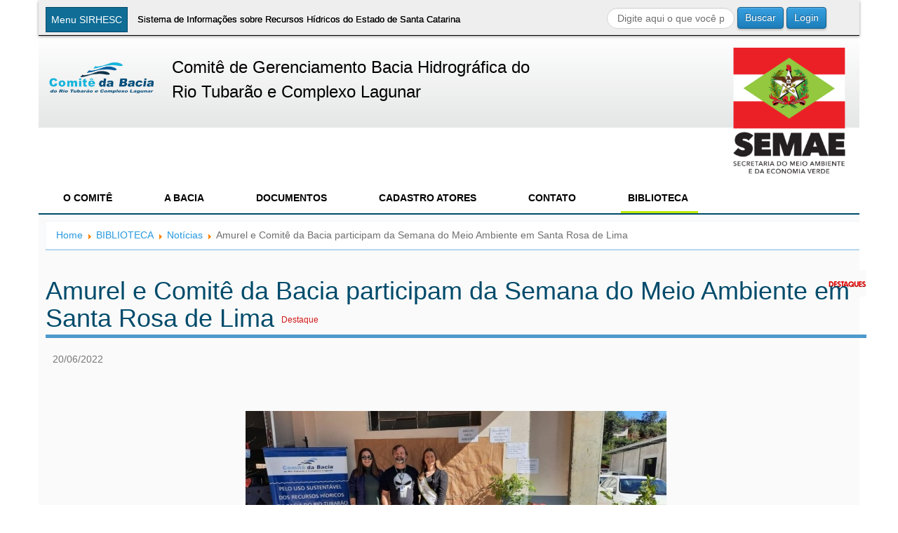

--- FILE ---
content_type: text/html; charset=utf-8
request_url: https://www.aguas.sc.gov.br/base-documental-rio-tubarao/noticias-rio-tubarao/item/8471-amurel-e-comite-da-bacia-participam-da-semana-do-meio-ambiente-em-santa-rosa-de-lima
body_size: 10332
content:
<!doctype html>
<html prefix="og: http://ogp.me/ns#" xml:lang="pt-br" lang="pt-br" >
<head>
  <meta http-equiv="X-UA-Compatible" content="IE=Edge" />
    <meta name="viewport" content="width=device-width, initial-scale=1.0">
    <link rel="stylesheet" href="/plugins/content/jw_sigpro/jw_sigpro/includes/js/jquery_prettyphoto/css/prettyPhoto.css?v=3.1.5" type="text/css" />
<!--
  <link rel="stylesheet" href="/templates/modelo_1/css/bootstrap.min.css" type="text/css" />
-->
      <base href="https://www.aguas.sc.gov.br/base-documental-rio-tubarao/noticias-rio-tubarao/item/8471-amurel-e-comite-da-bacia-participam-da-semana-do-meio-ambiente-em-santa-rosa-de-lima" />
  <meta http-equiv="content-type" content="text/html; charset=utf-8" />
  <meta name="title" content="Amurel e Comitê da Bacia participam da Semana do Meio Ambiente em Santa Rosa de Lima" />
  <meta property="og:url" content="https://www.aguas.sc.gov.br/base-documental-rio-tubarao/noticias-rio-tubarao/item/8471-amurel-e-comite-da-bacia-participam-da-semana-do-meio-ambiente-em-santa-rosa-de-lima" />
  <meta property="og:title" content="Amurel e Comitê da Bacia participam da Semana do Meio Ambiente em Santa Rosa de Lima" />
  <meta property="og:type" content="Article" />
  <meta property="og:image" content="https://www.aguas.sc.gov.br/media/k2/items/cache/e40c447da563356495240ed0fee55ace_XS.jpg" />
  <meta name="image" content="https://www.aguas.sc.gov.br/media/k2/items/cache/e40c447da563356495240ed0fee55ace_XS.jpg" />
  <meta property="og:description" content="No último dia 11, a AMUREL junto com o Comitê da Bacia do Rio Tubarão e Complexo Lagunar, participou da Semana do Meio Ambiente no Município de Santa..." />
  <meta name="description" content="No último dia 11, a AMUREL junto com o Comitê da Bacia do Rio Tubarão e Complexo Lagunar, participou da Semana do Meio Ambiente no Município de Santa..." />
  <meta name="generator" content="Joomla! - Open Source Content Management" />
  <title>Amurel e Comitê da Bacia participam da Semana do Meio Ambiente em Santa Rosa de Lima</title>
  <link href="https://www.aguas.sc.gov.br/base-documental-rio-tubarao/noticias-rio-tubarao/item/8471-amurel-e-comite-da-bacia-participam-da-semana-do-meio-ambiente-em-santa-rosa-de-lima/8471-amurel-e-comite-da-bacia-participam-da-semana-do-meio-ambiente-em-santa-rosa-de-lima" rel="canonical" />
  <link href="/favicon.ico" rel="shortcut icon" type="image/vnd.microsoft.icon" />
  <link href="https://www.aguas.sc.gov.br/component/search/?Itemid=447&amp;task=8471:amurel-e-comite-da-bacia-participam-da-semana-do-meio-ambiente-em-santa-rosa-de-lima&amp;id=8471:amurel-e-comite-da-bacia-participam-da-semana-do-meio-ambiente-em-santa-rosa-de-lima&amp;format=opensearch" rel="search" title="Buscar Sirhesc" type="application/opensearchdescription+xml" />
  <link rel="stylesheet" href="/media/system/css/modal.css" type="text/css" />
  <link rel="stylesheet" href="/components/com_k2/css/k2.css" type="text/css" />
  <link rel="stylesheet" href="/media/com_sl_advpoll/css/style.css" type="text/css" />
  <link rel="stylesheet" href="/media/com_sl_advpoll/css/jquery.fancybox.css" type="text/css" />
  <link rel="stylesheet" href="/libraries/gantry/css/grid-responsive.css" type="text/css" />
  <link rel="stylesheet" href="/templates/modelo_1/css-compiled/bootstrap.css" type="text/css" />
  <link rel="stylesheet" href="/templates/modelo_1/css/font-awesome.min.css" type="text/css" />
  <link rel="stylesheet" href="/templates/modelo_1/css-compiled/master-a69272e6f1c312b705f10b9837ffaee1.css" type="text/css" />
  <link rel="stylesheet" href="/templates/modelo_1/css-compiled/mediaqueries.css" type="text/css" />
  <link rel="stylesheet" href="http://fonts.googleapis.com/css?family=Titillium+Web:400,700" type="text/css" />
  <link rel="stylesheet" href="/templates/modelo_1/css/modelo_1-custom.css" type="text/css" />
  <link rel="stylesheet" href="/templates/modelo_1/css-compiled/menu-4b87e0c3d4320391175aae8527f83f99.css" type="text/css" />
  <style type="text/css">
a, ul.menu li .separator {color:#2698de;}.button, .readon, .readmore, button.validate, #member-profile a, #member-registration a, .formelm-buttons button, .btn-primary {border-color:#155d89;}.button, .readon, .readmore, button.validate, #member-profile a, #member-registration a, .formelm-buttons button, .btn-primary {background-color: #38a0e1; background: linear-gradient(top, rgba(56,160,225,1) 0%, rgba(28,126,186,1) 100%); background: -webkit-linear-gradient(top, rgba(56,160,225,1) 0%, rgba(28,126,186,1) 100%);}
.button:hover, .readon:hover, .readmore:hover, button.validate:hover, #member-profile a:hover, #member-registration a:hover, .formelm-buttons button:hover, .btn-primary:hover {background-color: #52ade5; background: linear-gradient(top, rgba(82,173,229,1) 0%, rgba(32,144,212,1) 100%); background: -webkit-linear-gradient(top, rgba(82,173,229,1) 0%, rgba(32,144,212,1) 100%);}
.button:active, .readon:active, .readmore:active, button.validate:active, #member-profile a:active, #member-registration a:active, .formelm-buttons button:active, .btn-primary:active {background-color: #2193d9; background: linear-gradient(top, rgba(33,147,217,1) 0%, rgba(73,169,227,1) 100%); background: -webkit-linear-gradient(top, rgba(33,147,217,1) 0%, rgba(73,169,227,1) 100%);}

  </style>
  <script src="/media/system/js/mootools-core.js" type="text/javascript"></script>
  <script src="/media/system/js/core.js" type="text/javascript"></script>
  <script src="/media/system/js/mootools-more.js" type="text/javascript"></script>
  <script src="/media/system/js/modal.js" type="text/javascript"></script>
  <script src="/media/jui/js/jquery.min.js" type="text/javascript"></script>
  <script src="/media/jui/js/jquery-noconflict.js" type="text/javascript"></script>
  <script src="/media/k2/assets/js/k2.noconflict.js" type="text/javascript"></script>
  <script src="/components/com_k2/js/k2.js" type="text/javascript"></script>
  <script src="/media/com_sl_advpoll/js/script.js" type="text/javascript"></script>
  <script src="/media/com_sl_advpoll/js/jquery.fancybox.js" type="text/javascript"></script>
  <script src="/libraries/gantry/js/browser-engines.js" type="text/javascript"></script>
  <script src="/templates/modelo_1/js/rokmediaqueries.js" type="text/javascript"></script>
  <script src="/templates/modelo_1/js/noticias.js" type="text/javascript"></script>
  <script src="/media/jui/js/bootstrap.min.js" type="text/javascript"></script>
  <script src="/modules/mod_roknavmenu/themes/default/js/rokmediaqueries.js" type="text/javascript"></script>
  <script src="/modules/mod_roknavmenu/themes/default/js/responsive.js" type="text/javascript"></script>
  <script type="text/javascript">

		window.addEvent('domready', function() {

			SqueezeBox.initialize({});
			SqueezeBox.assign($$('a.modal'), {
				parse: 'rel'
			});
		});var K2SitePath = '/';Skyline.AdvPoll.live_site = 'https://www.aguas.sc.gov.br/';jQuery(document).ready(function()
				{
					jQuery('.hasTooltip').tooltip({});
				});function keepAlive() {	var myAjax = new Request({method: "get", url: "index.php"}).send();} window.addEvent("domready", function(){ keepAlive.periodical(840000); });
  </script>
  <script type="text/javascript">
    SHESC.currentComite = "rio-tubarao";
  </script>
  <script src="/plugins/js/moment-with-langs.min.js"></script>
    <script src="/plugins/content/jw_sigpro/jw_sigpro/includes/js/jquery_prettyphoto/js/jquery.prettyPhoto.js?v=3.1.5" type="text/javascript"></script>
</head>
<body  class="logo-type-gantry headerstyle-blue font-family-helvetica font-size-is-default menu-type-dropdownmenu layout-mode-responsive col12">
    <div class="container">
      <header id="rt-top-surround">
            <div id="rt-header">
      <div class="rt-container">
        <div class="rt-grid-8 rt-alpha">
               <div class="rt-block menu-atalho">
           	<div class="module-surround">
	           		                	<div class="module-content">
	                		<ul class = "menu" >
                    <li class="item228 parent" >
                        <span class="separator">INICIAL</span>
                                <ul>
                                        <li class="item229" >
                        <a  href="/o-sirhesc/apresentacao"  >
                    <span class="menuitem">Apresentação</span>
                </a>
                                </li>
                                        <li class="item265" >
                        <a  href="/o-sirhesc/contato-sirhesc"  >
                    <span class="menuitem">Fale Conosco</span>
                </a>
                                </li>
                                        <li class="item101" >
                        <a  href="/"  >
                    <span class="menuitem">Home</span>
                </a>
                                </li>
                                </ul>
                    </li>
                                <li class="item232 parent" >
                        <span class="separator">Institucional</span>
                                <ul>
                                        <li class="item233" >
                        <a  href="/segrhsc/sistema-estadual"  >
                    <span class="menuitem">Sistema Estadual</span>
                </a>
                                </li>
                                        <li class="item234" >
                        <a  href="/segrhsc/orgao-gestor"  >
                    <span class="menuitem">Orgão Gestor</span>
                </a>
                                </li>
                                        <li class="item235" >
                        <a  href="/segrhsc/comites-de-bacias"  >
                    <span class="menuitem">Comitês de Bacias</span>
                </a>
                                </li>
                                        <li class="item236" >
                        <a  href="/segrhsc/agencias-de-bacias"  >
                    <span class="menuitem">Agências de Bacias</span>
                </a>
                                </li>
                                        <li class="item237" >
                        <a  href="/segrhsc/orgaos-setoriais"  >
                    <span class="menuitem">Órgãos Setoriais</span>
                </a>
                                </li>
                                </ul>
                    </li>
                                <li class="item113 parent" >
                        <span class="separator">Comitês</span>
                                <ul>
                                        <li class="item1012" >
                        <a  href="/o-comite-rio-das-antas/inicial-rio-das-antas"  >
                    <span class="menuitem">Antas</span>
                </a>
                                </li>
                                        <li class="item627" >
                        <a  href="/o-comite-rio-ararangua/inicial-rio-ararangua" target="_blank" >
                    <span class="menuitem">Araranguá e Mampituba</span>
                </a>
                                </li>
                                        <li class="item572" >
                        <a  href="/o-comite-rio-cubatao-norte/inicial-rio-cubatao-norte"  >
                    <span class="menuitem">Babitonga</span>
                </a>
                                </li>
                                        <li class="item407" >
                        <a  href="/o-comite-rio-camboriu/inicial-rio-camboriu"  >
                    <span class="menuitem">Camboriú</span>
                </a>
                                </li>
                                        <li class="item792" >
                        <a  href="/o-comite-rio-canoas/inicial-rio-canoas"  >
                    <span class="menuitem">Canoas e Pelotas</span>
                </a>
                                </li>
                                        <li class="item957" >
                        <a  href="/o-comite-rio-canoinhas/inicial-rio-canoinhas" target="_blank" >
                    <span class="menuitem">Canoinhas e Negro</span>
                </a>
                                </li>
                                        <li class="item1298" >
                        <a  href="/o-comite-rio-chapeco-irani/inicial-rio-chapeco-irani"  >
                    <span class="menuitem">Chapecó e Irani</span>
                </a>
                                </li>
                                        <li class="item517" >
                        <a  href="/o-comite-rio-cubatao-sul/inicial-rio-cubatao-sul"  >
                    <span class="menuitem">Cubatão e Madre</span>
                </a>
                                </li>
                                        <li class="item1067" >
                        <a  href="/o-comite-rio-itajai/inicial-rio-itajai"  >
                    <span class="menuitem">Itajaí</span>
                </a>
                                </li>
                                        <li class="item737" >
                        <a  href="/o-comite-rio-itapocu/inicial-rio-itapocu"  >
                    <span class="menuitem">Itapocu</span>
                </a>
                                </li>
                                        <li class="item902" >
                        <a  href="/o-comite-rio-jacutinga/inicial-rio-jacutinga"  >
                    <span class="menuitem">Jacutinga</span>
                </a>
                                </li>
                                        <li class="item638" >
                        <a  href="/comites/inicial-rio-do-peixe"  >
                    <span class="menuitem">Peixe</span>
                </a>
                                </li>
                                        <li class="item117" >
                        <a  href="/o-comite-tijucas/inicial-tijucas"  >
                    <span class="menuitem">Tijucas e Biguaçu</span>
                </a>
                                </li>
                                        <li class="item847" >
                        <a  href="/o-comite-rio-timbo/inicial-rio-timbo"  >
                    <span class="menuitem">Timbó</span>
                </a>
                                </li>
                                        <li class="item462" >
                        <a  href="/o-comite-rio-tubarao/inicial-rio-tubarao"  >
                    <span class="menuitem">Tubarão</span>
                </a>
                                </li>
                                        <li class="item1122" >
                        <a  href="/o-comite-rio-urussanga/inicial-rio-urussanga"  >
                    <span class="menuitem">Urussanga</span>
                </a>
                                </li>
                                </ul>
                    </li>
                                <li class="item238 parent" >
                        <span class="separator">Instr.</span>
                                <ul>
                                        <li class="item1176" >
                        <a  href="/outorga-inicial/outorga-home"  >
                    <span class="menuitem">Outorga</span>
                </a>
                                </li>
                                        <li class="item240" >
                        <a  href="/instrumentos/cobranca-instrumento"  >
                    <span class="menuitem">Cobrança</span>
                </a>
                                </li>
                                        <li class="item241" >
                        <a  href="/instrumentos/enquadramento-instrumentos"  >
                    <span class="menuitem">Enquadramento</span>
                </a>
                                </li>
                                        <li class="item242" >
                        <a  href="/instrumentos/sistemas-de-informacao"  >
                    <span class="menuitem">Sistemas de Informação</span>
                </a>
                                </li>
                                        <li class="item243" >
                        <a  href="/instrumentos/planos-de-bacias-instrumentos"  >
                    <span class="menuitem">Planos de Bacias</span>
                </a>
                                </li>
                                        <li class="item1175" >
                        <a  href="/instrumentos/planoestadual-instrumentos"  >
                    <span class="menuitem">Plano Estadual</span>
                </a>
                                </li>
                                        <li class="item314 parent" >
                        <span class="separator">Ferramentas de Gestão</span>
                                </li>
                                </ul>
                    </li>
                                <li class="item256 parent" >
                        <a  href="/o-comite-conselho/inicial-conselho"  >
                    <span class="menuitem">Conselhos</span>
                </a>
                                <ul>
                                        <li class="item2430" >
                        <a  href="/o-comite-conselho/inicial-conselho"  >
                    <span class="menuitem">Recursos Hídricos</span>
                </a>
                                </li>
                                        <li class="item2433" >
                        <a  href="/o-conselho-saneamento/inicial-conselho-saneamento"  >
                    <span class="menuitem">Saneamento</span>
                </a>
                                </li>
                                </ul>
                    </li>
                                <li class="item264 parent" >
                        <span class="separator">Fehidro</span>
                                <ul>
                                        <li class="item296" >
                        <a  href="/fehidro/o-fehidro"  >
                    <span class="menuitem">O Fehidro</span>
                </a>
                                </li>
                                        <li class="item297" >
                        <a  href="/fehidro/finalidade"  >
                    <span class="menuitem">Finalidade</span>
                </a>
                                </li>
                                        <li class="item298" >
                        <a  href="/fehidro/utilizacao"  >
                    <span class="menuitem">Utilização</span>
                </a>
                                </li>
                                        <li class="item299" >
                        <a  href="/fehidro/manual-de-orientacao"  >
                    <span class="menuitem">Manual de Orientação</span>
                </a>
                                </li>
                                        <li class="item300" >
                        <a  href="/fehidro/documentos"  >
                    <span class="menuitem">Documentos</span>
                </a>
                                </li>
                                        <li class="item301" >
                        <span class="separator">Notícias</span>
                                </li>
                                </ul>
                    </li>
                                <li class="item249 parent" >
                        <span class="separator">Serviços</span>
                                <ul>
                                        <li class="item252" >
                        <a  href="/servicos/formularios-servicos"  >
                    <span class="menuitem">Pedidos de Outorga</span>
                </a>
                                </li>
                                        <li class="item253" >
                        <a  href="/servicos/acompanhamentoprocesssos-servicos"  >
                    <span class="menuitem">Acompanhamento de Processos</span>
                </a>
                                </li>
                                        <li class="item254" >
                        <a  href="/servicos/monitoramento-servicos"  >
                    <span class="menuitem">Monitoramento</span>
                </a>
                                </li>
                                        <li class="item255" >
                        <a  href="http://sigsc.sc.gov.br/" target="_blank" >
                    <span class="menuitem">Geoinformação</span>
                </a>
                                </li>
                                        <li class="item149" >
                        <a  href="/servicos/noticias"  >
                    <span class="menuitem">Notícias</span>
                </a>
                                </li>
                                        <li class="item133" >
                        <a  href="/servicos/duvidas-frequentes"  >
                    <span class="menuitem">Dúvidas Frequentes</span>
                </a>
                                </li>
                                        <li class="item2421 parent" >
                        <span class="separator">Programa ANA</span>
                                </li>
                                        <li class="item1170 parent" >
                        <span class="separator">Cadastro Atores</span>
                                </li>
                                        <li class="item2339" >
                        <a  href="/servicos/servicos-noticias-dhri-principal"  >
                    <span class="menuitem">Notícias DRHS</span>
                </a>
                                </li>
                                        <li class="item2382" >
                        <a  href="http://10.25.109.244/sistema_sicos/"  >
                    <span class="menuitem">Sistema Interno</span>
                </a>
                                </li>
                                        <li class="item2429" >
                        <a  href="/servicos/menu-painel-saneamento"  >
                    <span class="menuitem">Painel Saneamento</span>
                </a>
                                </li>
                                        <li class="item2446" >
                        <a  href="/servicos/notas-tecnicas"  >
                    <span class="menuitem">Notas Técnicas</span>
                </a>
                                </li>
                                </ul>
                    </li>
                                <li class="item244 parent" >
                        <span class="separator">Biblioteca</span>
                                <ul>
                                        <li class="item245" >
                        <a  href="/base-documental/bacias-hidrograficas-do-estado"  >
                    <span class="menuitem">Bacias Hidrográficas do Estado</span>
                </a>
                                </li>
                                        <li class="item246" >
                        <a  href="/base-documental/mapeamentos"  >
                    <span class="menuitem">Mapeamentos</span>
                </a>
                                </li>
                                        <li class="item247" >
                        <a  href="/base-documental/legislacao"  >
                    <span class="menuitem">Legislação</span>
                </a>
                                </li>
                                        <li class="item248" >
                        <a  href="/base-documental/planos-de-bacias"  >
                    <span class="menuitem">Planos de Bacias</span>
                </a>
                                </li>
                                        <li class="item2378" >
                        <a  href="/base-documental/plano-estadulal-biblioteca"  >
                    <span class="menuitem">Plano Estadual</span>
                </a>
                                </li>
                                        <li class="item1181" >
                        <a  href="/base-documental/aguas-subterraneas-biblioteca"  >
                    <span class="menuitem">Águas Subterrâneas</span>
                </a>
                                </li>
                                        <li class="item2385" >
                        <a  href="/base-documental/cadastro-de-usuarios-de-recursos-hidrcos-biblioteca"  >
                    <span class="menuitem">Cadastro de Usuários de Recursos Hídricos</span>
                </a>
                                </li>
                                        <li class="item348" >
                        <a  href="/base-documental/galeria"  >
                    <span class="menuitem">Galeria de Fotos e Vídeos</span>
                </a>
                                </li>
                                        <li class="item1123" >
                        <a  href="/base-documental/calendario-principal"  >
                    <span class="menuitem">Calendário</span>
                </a>
                                </li>
                                        <li class="item1174" >
                        <a  href="/base-documental/documentos"  >
                    <span class="menuitem">Estudos e Documentos</span>
                </a>
                                </li>
                                        <li class="item2357" >
                        <a  href="http://biblioteca.ana.gov.br"  >
                    <span class="menuitem">Biblioteca da ANA</span>
                </a>
                                </li>
                                        <li class="item2372" >
                        <span class="separator">Eventos</span>
                                </li>
                                </ul>
                    </li>
                    </ul>	                	</div>
                	</div>
           </div>
	           <div class="rt-block ">
           	<div class="module-surround">
	           		                	<div class="module-content">
	                		

<div class="custom"  >
	<div><button id="megamenu" class="&quot;button" onclick="javascript:window.location='/'">Menu SIRHESC </button>
<h1>Sistema de Informações sobre Recursos Hídricos do Estado de Santa Catarina</h1>
</div></div>
	                	</div>
                	</div>
           </div>
	
</div>
<div class="rt-grid-4 rt-omega">
               <div class="rt-block ">
           	<div class="module-surround">
	           		                	<div class="module-content">
	                		<div class="search">
    <form action="/base-documental-rio-tubarao/noticias-rio-tubarao" method="post" class="form-inline">
    		<label for="mod-search-searchword" class="element-invisible">Buscar...</label> <input name="searchword" id="mod-search-searchword" maxlength="20"  class="inputbox search-query" type="text" size="20" value="Digite aqui o que você procura..."  onblur="if (this.value=='') this.value='Digite aqui o que você procura...';" onfocus="if (this.value=='Digite aqui o que você procura...') this.value='';" /> <button class="button btn btn-primary" onclick="this.form.searchword.focus();">Buscar</button>    	<input type="hidden" name="task" value="search" />
    	<input type="hidden" name="option" value="com_search" />
    	<input type="hidden" name="Itemid" value="447" />
    </form>
</div>
	                	</div>
                	</div>
           </div>
	           <div class="rt-block ">
           	<div class="module-surround">
	           		                	<div class="module-content">
	                		<form action="/base-documental-rio-tubarao/noticias-rio-tubarao" method="post" id="login-form" >
		<fieldset class="userdata">
	<p id="form-login-username">
		<label for="modlgn-username">Nome de Usuário</label>
		<input id="modlgn-username" type="text" name="username" class="inputbox"  size="18" />
	</p>
	<p id="form-login-password">
		<label for="modlgn-passwd">Senha</label>
		<input id="modlgn-passwd" type="password" name="password" class="inputbox" size="18"  />
	</p>
		<p id="form-login-remember">
		<label for="modlgn-remember">Lembrar-me</label>
		<input id="modlgn-remember" type="checkbox" name="remember" class="inputbox" value="yes"/>
	</p>
		<input type="submit" name="Submit" class="button" value="Entrar" />
	<input type="hidden" name="option" value="com_users" />
	<input type="hidden" name="task" value="user.login" />
	<input type="hidden" name="return" value="[base64]" />
	<input type="hidden" name="0304518e3c52a2f6e8ac2bb93d589ed5" value="1" />	</fieldset>
	<ul>
		<li>
			<a href="/component/users/?view=reset">
			Esqueceu sua senha?</a>
		</li>
		<li>
			<a href="/component/users/?view=remind">
			Esqueceu seu usuário?</a>
		</li>
				<li>
			<a href="/component/users/?view=registration">
				Criar uma conta</a>
		</li>
			</ul>
	</form>
	                	</div>
                	</div>
           </div>
	
</div>
        <div class="clear"></div>
      </div>
    </div>
      </header>
        <div id="rt-drawer">
        <div class="rt-container">
                        <div class="clear"></div>
        </div>
    </div>
        <div id="rt-showcase">
    <div class="rt-showcase-pattern">
      <div class="rt-container">
        <div class="rt-grid-2 rt-alpha">
               <div class="rt-block ">
           	<div class="module-surround">
	           		                	<div class="module-content">
	                		

<div class="custom"  >
	<p><img src="/images/logos/logo_rio-tubarao.png" alt="" /></p></div>
	                	</div>
                	</div>
           </div>
	
</div>
<div class="rt-grid-8">
               <div class="rt-block ">
           	<div class="module-surround">
	           		                	<div class="module-content">
	                		

<div class="custom"  >
	<h2 style="font-size: 24px;">Comitê de Gerenciamento Bacia Hidrográfica do </h2>
<h2 style="font-size: 24px; font-style: bold;">Rio Tubarão e Complexo Lagunar</h2></div>
	                	</div>
                	</div>
           </div>
	
</div>
<div class="rt-grid-2 rt-omega">
               <div class="rt-block ">
           	<div class="module-surround">
	           		                	<div class="module-content">
	                		

<div class="custom"  >
	<p><img src="/images/logos/logo-sema-2020.png" /></p></div>
	                	</div>
                	</div>
           </div>
	
</div>
        <div class="clear"></div>
      </div>
    </div>
  </div>
    <div id="rt-transition">
    <div id="rt-mainbody-surround">
            <div id="rt-feature">
        <div class="rt-container">
          <div class="rt-grid-12 rt-alpha rt-omega">
               <div class="rt-block menu-comite-geral">
           	<div class="module-surround">
	           		                	<div class="module-content">
	                		<div class="gf-menu-device-container"></div>
<ul class="gf-menu l1 " id="">
                    <li class="item411 parent" >

            <a class="item" href="javascript:void(0);"  >

                                O COMITÊ                                <span class="border-fixer"></span>
                            </a>


            
                                    <div class="dropdown columns-1 " style="width:300px;">
                                                <div class="column col1"  style="width:300px;">
                            <ul class="l2">
                                                                                                                    <li class="item418" >

            <a class="item" href="/o-comite-rio-tubarao/inicial-rio-tubarao"  >

                                Home                            </a>


                    </li>
                                                                                                                                                                <li class="item417" >

            <a class="item" href="/o-comite-rio-tubarao/historia-rio-tubarao"  >

                                Histórico                            </a>


                    </li>
                                                                                                                                                                <li class="item2318" >

            <a class="item" href="/Users\Usuario\Documents\Regimento.docx"  >

                                Regimento Interno                            </a>


                    </li>
                                                                                                                                                                <li class="item413" >

            <a class="item" href="/o-comite-rio-tubarao/decreto-de-criacao-rio-tubarao"  >

                                Decreto de Criação                            </a>


                    </li>
                                                                                                                                                                <li class="item421" >

            <a class="item" href="/o-comite-rio-tubarao/objetivos-e-competencias-rio-tubarao"  >

                                Objetivos e Competências                            </a>


                    </li>
                                                                                                                                                                <li class="item416" >

            <a class="item" href="/o-comite-rio-tubarao/entidades-representantes-rio-tubarao"  >

                                Entidades e Representantes                            </a>


                    </li>
                                                                                                                                                                <li class="item412" >

            <a class="item" href="/o-comite-rio-tubarao/camaras-tecnicas-rio-tubarao"  >

                                Câmaras Técnicas                            </a>


                    </li>
                                                                                                                                                                <li class="item419" >

            <a class="item" href="/o-comite-rio-tubarao/instituicoes-parceiras-rio-tubarao"  >

                                Entidade Executiva                            </a>


                    </li>
                                                                                                                                                                <li class="item423" >

            <a class="item" href="/o-comite-rio-tubarao/sites-rio-tubarao"  >

                                Sites Relacionados                            </a>


                    </li>
                                                                                                        </ul>
                        </div>
                                            </div>

                                    </li>
                            <li class="item457 parent" >

            <a class="item" href="javascript:void(0);"  >

                                A BACIA                                <span class="border-fixer"></span>
                            </a>


            
                                    <div class="dropdown columns-1 " style="width:180px;">
                                                <div class="column col1"  style="width:180px;">
                            <ul class="l2">
                                                                                                                    <li class="item458" >

            <a class="item" href="/a-bacia-rio-tubarao/bacia-hidrografica-rio-tubarao"  >

                                Bacia Hidrográfica                             </a>


                    </li>
                                                                                                                                                                <li class="item461" >

            <a class="item" href="/a-bacia-rio-tubarao/regiao-hidrografica-rio-tubarao"  >

                                Região Hidrográfica                            </a>


                    </li>
                                                                                                                                                                <li class="item460" >

            <a class="item" href="/a-bacia-rio-tubarao/municipios-da-bacia-rio-tubarao"  >

                                Municípios da Bacia                            </a>


                    </li>
                                                                                                                                                                <li class="item459" >

            <a class="item" href="/a-bacia-rio-tubarao/conflitos-atuais-rio-tubarao"  >

                                Conflitos Atuais                            </a>


                    </li>
                                                                                                        </ul>
                        </div>
                                            </div>

                                    </li>
                            <li class="item426 parent menu-deliberacoes" >

            <a class="item" href="javascript:void(0);"  >

                                DOCUMENTOS                                <span class="border-fixer"></span>
                            </a>


            
                                    <div class="dropdown columns-1 " style="width:300px;">
                                                <div class="column col1"  style="width:300px;">
                            <ul class="l2">
                                                                                                                    <li class="item427" >

            <a class="item" href="/deliberacoes-rio-tubarao/atas-rio-tubarao"  >

                                Atas                            </a>


                    </li>
                                                                                                                                                                <li class="item428" >

            <a class="item" href="/deliberacoes-rio-tubarao/deliberacoes-rio-tubarao"  >

                                Deliberações                            </a>


                    </li>
                                                                                                                                                                <li class="item431" >

            <a class="item" href="/deliberacoes-rio-tubarao/resolucoes-rio-tubarao"  >

                                Resoluções                            </a>


                    </li>
                                                                                                                                                                <li class="item430" >

            <a class="item" href="/deliberacoes-rio-tubarao/mocoes-rio-tubarao"  >

                                Moções                            </a>


                    </li>
                                                                                                                                                                <li class="item429" >

            <a class="item" href="/deliberacoes-rio-tubarao/editais-rio-tubarao"  >

                                Editais                            </a>


                    </li>
                                                                                                        </ul>
                        </div>
                                            </div>

                                    </li>
                            <li class="item455 parent menu-atores" >

            <a class="item" href="javascript:void(0);"  >

                                CADASTRO ATORES                                <span class="border-fixer"></span>
                            </a>


            
                                    <div class="dropdown columns-1 " style="width:300px;">
                                                <div class="column col1"  style="width:300px;">
                            <ul class="l2">
                                                                                                                    <li class="item456" >

            <a class="item" href="/cadastro-atores-rio-tubarao/cadastro-instituicoes-rio-tubarao"  >

                                Cadastro Pessoa Jurídica                            </a>


                    </li>
                                                                                                                                                                <li class="item1141" >

            <a class="item" href="/cadastro-atores-rio-tubarao/cadastro-tubarao-tijucas"  >

                                Cadastro Pessoa Física                            </a>


                    </li>
                                                                                                        </ul>
                        </div>
                                            </div>

                                    </li>
                            <li class="item408 parent" >

            <a class="item" href="javascript:void(0);"  >

                                CONTATO                                <span class="border-fixer"></span>
                            </a>


            
                                    <div class="dropdown columns-1 " style="width:180px;">
                                                <div class="column col1"  style="width:180px;">
                            <ul class="l2">
                                                                                                                    <li class="item410" >

            <a class="item" href="/contato-comite-rio-rio-tubarao/fale-rio-tubarao"  >

                                Fale Conosco                            </a>


                    </li>
                                                                                                                                                                <li class="item409" >

            <a class="item" href="/contato-comite-rio-rio-tubarao/enderecos-comitetubarao"  >

                                Endereços                            </a>


                    </li>
                                                                                                        </ul>
                        </div>
                                            </div>

                                    </li>
                            <li class="item432 parent active" >

            <a class="item" href="/base-documental-rio-tubarao"  >

                                BIBLIOTECA                                <span class="border-fixer"></span>
                            </a>


            
                                    <div class="dropdown columns-1 " style="width:180px;">
                                                <div class="column col1"  style="width:180px;">
                            <ul class="l2">
                                                                                                                    <li class="item445 parent" >

            <a class="item" href="/base-documental-rio-tubarao/legislacoes-rio-tubarao"  >

                                Legislações                                <span class="border-fixer"></span>
                            </a>


            
                                    <div class="dropdown flyout columns-1 " style="width:180px;">
                                                <div class="column col1"  style="width:180px;">
                            <ul class="l3">
                                                                                                                    <li class="item2257" >

            <a class="item" href="/base-documental-rio-tubarao/legislacoes-rio-tubarao/legislacoes-rio-tubarao/federal-rio-tubarao"  >

                                Federal                            </a>


                    </li>
                                                                                                                                                                <li class="item2277" >

            <a class="item" href="/base-documental-rio-tubarao/legislacoes-rio-tubarao/legislacoes-rio-tubarao/estadual-rio-tubarao"  >

                                Estadual                            </a>


                    </li>
                                                                                                                                                                <li class="item2297" >

            <a class="item" href="/base-documental-rio-tubarao/legislacoes-rio-tubarao/legislacoes-rio-tubarao/comit-rio-tubarao"  >

                                Comitê                            </a>


                    </li>
                                                                                                        </ul>
                        </div>
                                            </div>

                                    </li>
                                                                                                                                                                <li class="item448" >

            <a class="item" href="/base-documental-rio-tubarao/publicacoes-rio-tubarao"  >

                                Publicações                            </a>


                    </li>
                                                                                                                                                                <li class="item450" >

            <a class="item" href="/base-documental-rio-tubarao/relatorios-rio-tubarao"  >

                                Relatórios                            </a>


                    </li>
                                                                                                                                                                <li class="item446" >

            <a class="item" href="/base-documental-rio-tubarao/mapas-rio-tubarao"  >

                                Mapas                            </a>


                    </li>
                                                                                                                                                                <li class="item443" >

            <a class="item" href="/base-documental-rio-tubarao/galeria-menu-rio-tubarao"  >

                                Galeria de Fotos e Vídeos                            </a>


                    </li>
                                                                                                                                                                <li class="item2343" >

            <a class="item" href="http://biblioteca.ana.gov.br"  >

                                Biblioteca da ANA                            </a>


                    </li>
                                                                                                                                                                <li class="item447 active last" >

            <a class="item" href="/base-documental-rio-tubarao/noticias-rio-tubarao"  >

                                Notícias                            </a>


                    </li>
                                                                                                                                                                <li class="item435 parent" >

            <a class="item" href="javascript:void(0);"  >

                                Eventos                                <span class="border-fixer"></span>
                            </a>


            
                                    <div class="dropdown flyout columns-1 " style="width:180px;">
                                                <div class="column col1"  style="width:180px;">
                            <ul class="l3">
                                                                                                                    <li class="item436" >

            <a class="item" href="/base-documental-rio-tubarao/eventos-rio-tubarao/eventos-rio-tubarao"  >

                                Lista de Eventos                            </a>


                    </li>
                                                                                                                                                                <li class="item437" >

            <a class="item" href="/base-documental-rio-tubarao/eventos-rio-tubarao/calendario-rio-tubarao"  >

                                Agenda                            </a>


                    </li>
                                                                                                                                                                <li class="item439" >

            <a class="item" href="/base-documental-rio-tubarao/eventos-rio-tubarao/inscritos-eventos-rio-tubarao"  >

                                Lista de Inscritos nos Eventos                            </a>


                    </li>
                                                                                                                                                                <li class="item438" >

            <a class="item" href="/base-documental-rio-tubarao/eventos-rio-tubarao/inscricao-evento"  >

                                Inscrições Eventos                            </a>


                    </li>
                                                                                                        </ul>
                        </div>
                                            </div>

                                    </li>
                                                                                                                                                                <li class="item451 parent menu-servico" >

            <a class="item" href="javascript:void(0);"  >

                                Serviços                                <span class="border-fixer"></span>
                            </a>


            
                                    <div class="dropdown flyout columns-1 " style="width:180px;">
                                                <div class="column col1"  style="width:180px;">
                            <ul class="l3">
                                                                                                                    <li class="item453" >

            <a class="item" href="/base-documental-rio-tubarao/servicos-rio-tubarao/duvidas-frequentes-rio-tubarao"  >

                                Dúvidas Frequentes                            </a>


                    </li>
                                                                                                        </ul>
                        </div>
                                            </div>

                                    </li>
                                                                                                        </ul>
                        </div>
                                            </div>

                                    </li>
            </ul>	                	</div>
                	</div>
           </div>
	
</div>
          <div class="clear"></div>
        </div>
      </div>
                  <div id="rt-utility">
        <div class="rt-container">
          <div class="rt-grid-12 rt-alpha rt-omega">
               <div class="rt-block ">
           	<div class="module-surround">
	           		                	<div class="module-content">
	                		
<ul class="breadcrumb">
	<li><a href="/" class="pathway">Home</a><span class="divider"><img src="/media/system/images/arrow.png" alt=""  /></span></li><li><a href="/base-documental-rio-tubarao" class="pathway">BIBLIOTECA</a><span class="divider"><img src="/media/system/images/arrow.png" alt=""  /></span></li><li><a href="/base-documental-rio-tubarao/noticias-rio-tubarao" class="pathway">Notícias</a><span class="divider"><img src="/media/system/images/arrow.png" alt=""  /></span></li><li><span>Amurel e Comitê da Bacia participam da Semana do Meio Ambiente em Santa Rosa de Lima</span></li></ul>
	                	</div>
                	</div>
           </div>
	
</div>
          <div class="clear"></div>
        </div>
      </div>
                                    <div class="rt-container">
                      
<div id="rt-main" class="mb12">
                <div class="rt-container">
                    <div class="rt-grid-12 ">
                                                						<div class="rt-block">
	                        <div id="rt-mainbody">
								<div class="component-content">
	                            	
<!-- Start K2 Item Layout -->
<span id="startOfPageId8471"></span>

<div id="k2Container" class="itemView itemIsFeatured">

	<!-- Plugins: BeforeDisplay -->
	
	<!-- K2 Plugins: K2BeforeDisplay -->
	
	<div class="itemHeader">



	  	  <!-- Item title -->
	  <h2 class="itemTitle">
			
	  	Amurel e Comitê da Bacia participam da Semana do Meio Ambiente em Santa Rosa de Lima
	  		  	<!-- Featured flag -->
	  	<span>
		  	<sup>
		  		Destaque		  	</sup>
	  	</span>
	  	
	  </h2>
	  
	   		<!-- Date created -->
		<span class="itemDateCreated">
			20/06/2022		</span>
				
		
		
		
  </div>

  <!-- Plugins: AfterDisplayTitle -->
  
  <!-- K2 Plugins: K2AfterDisplayTitle -->
  
	  

    <div class="itemToolbar">
		<ul>
			
			
			
			
			
			
					</ul>
		<div class="clr"></div>
  </div>
	
  
  <!-- Item Rating
		
	<div class="itemRatingBlock">
		<span>Avalie este item</span>
		<div class="itemRatingForm">
			<ul class="itemRatingList">
				<li class="itemCurrentRating" id="itemCurrentRating8471" style="width:0%;"></li>
				<li><a href="#" rel="8471" title="1 estrela de 5" class="one-star">1</a></li>
				<li><a href="#" rel="8471" title="2 estrelas de 5" class="two-stars">2</a></li>
				<li><a href="#" rel="8471" title="3 estrelas de 5" class="three-stars">3</a></li>
				<li><a href="#" rel="8471" title="4 estrelas de 5" class="four-stars">4</a></li>
				<li><a href="#" rel="8471" title="5 estrelas de 5" class="five-stars">5</a></li>
			</ul>
			<div id="itemRatingLog8471" class="itemRatingLog">(0 votos)</div>
			<div class="clr"></div>
		</div>
		<div class="clr"></div>
	</div>
	  -->
  <div class="itemBody">

	  <!-- Plugins: BeforeDisplayContent -->
	  
	  <!-- K2 Plugins: K2BeforeDisplayContent -->
	  
	  	  <!-- Item Image -->
	  <div class="itemImageBlock">
		  <span class="itemImage">
		  	<a class="modal" rel="{handler: 'image'}" href="/media/k2/items/cache/e40c447da563356495240ed0fee55ace_XL.jpg" title="Clique para imagem de visualização">
		  		<img src="/media/k2/items/cache/e40c447da563356495240ed0fee55ace_L.jpg" alt="Amurel e Comit&ecirc; da Bacia participam da Semana do Meio Ambiente em Santa Rosa de Lima" style="width:600px; height:auto;" />
		  	</a>
		  </span>

		  
		  
		  <div class="clr"></div>
	  </div>
	  
	  	  <!-- Item text -->
	  <div class="itemFullText">
	  	<div style="text-align: justify;"><span style="font-size: medium;">No último dia 11, a AMUREL junto com o Comitê da Bacia do Rio Tubarão e Complexo Lagunar, participou da Semana do Meio Ambiente no Município de Santa Rosa de Lima.</span></div>
<div style="text-align: justify;"><span style="font-size: medium;"> </span></div>
<div style="text-align: justify;"><span style="font-size: medium;">Na ocasião foram distribuídas mudas Nativas e Nativas Frutíferas e material explicativo sobre a Bacia Hidrográfica.</span></div>
<div style="text-align: justify;"><span style="font-size: medium;"> </span></div>
<div style="text-align: justify;"><span style="font-size: medium;">O evento teve grande repercussão, onde fomos convidados para um próximo. Estiveram representando o Diretor Executivo da AMUREL, Celso Heidemann e o Secretário Executivo do Comitê, Patrício Fileti.</span></div>	  </div>
	  
		<div class="clr"></div>

	  
				
	  <!-- Plugins: AfterDisplayContent -->
	  
	  <!-- K2 Plugins: K2AfterDisplayContent -->
	  
	  <div class="clr"></div>
  </div>

		<!-- Social sharing -->
	<div class="itemSocialSharing">

				<!-- Twitter Button -->
		<div class="itemTwitterButton">
			<a href="https://twitter.com/share" class="twitter-share-button" data-count="horizontal">
				Tweet			</a>
			<script type="text/javascript" src="//platform.twitter.com/widgets.js"></script>
		</div>
		
				<!-- Facebook Button -->
		<div class="itemFacebookButton">
			<div id="fb-root"></div>
			<script type="text/javascript">
				(function(d, s, id) {
				  var js, fjs = d.getElementsByTagName(s)[0];
				  if (d.getElementById(id)) return;
				  js = d.createElement(s); js.id = id;
				  js.src = "//connect.facebook.net/pt_BR/all.js#xfbml=1";
				  fjs.parentNode.insertBefore(js, fjs);
				}(document, 'script', 'facebook-jssdk'));
			</script>
			<div class="fb-like" data-send="false" data-width="200" data-show-faces="true"></div>
		</div>
		
		
		<div class="clr"></div>
	</div>
	
  
  

    <!-- Latest items from author -->
	<div class="itemAuthorLatest">
		<h3>Mais recentes de </h3>
		<ul>
						<li class="even">
				<a href="/base-documental-rio-tubarao/noticias-rio-tubarao/item/10706-reuniao-reforca-a-atuacao-conjunta-entre-as-instituicoes-para-recuperacao-do-rio-tubarao-madre">Reunião reforça a atuação conjunta entre as instituições para recuperação do Rio Tubarão/Madre</a>
			</li>
						<li class="odd">
				<a href="/base-documental-rio-tubarao/noticias-rio-tubarao/item/10695-reuniao-de-cooperacao-tecnica-em-tubarao-apresenta-situacao-da-bacia-hidrografica-a-jica">Reunião de cooperação técnica em Tubarão apresenta situação da bacia hidrográfica à JICA</a>
			</li>
						<li class="even">
				<a href="/base-documental-rio-tubarao/noticias-rio-tubarao/item/10694-acoes-elencadas-no-enquadramento-do-rio-tubarao-madre-receberao-investimentos-pelo-governo-do-estado">Ações elencadas no Enquadramento do Rio Tubarão/Madre receberão investimentos pelo Governo do Estado</a>
			</li>
						<li class="odd">
				<a href="/base-documental-rio-tubarao/noticias-rio-tubarao/item/10673-comissao-de-acompanhamento-dos-projetos-reestrutura-suas-entidades-e-pede-avancos-nos-projetos-de-contencao-de-cheias">Comissão de Acompanhamento dos Projetos reestrutura suas entidades e pede avanços nos projetos de contenção de cheias</a>
			</li>
						<li class="even">
				<a href="/base-documental-rio-tubarao/noticias-rio-tubarao/item/10672-rafael-marques-e-eleito-presidente-do-comite-tubarao-e-complexo-lagunar">Rafael Marques é eleito presidente do Comitê Tubarão e Complexo Lagunar</a>
			</li>
					</ul>
		<div class="clr"></div>
	</div>
	    
	
  
	<div class="clr"></div>

  
  
    <!-- Item navigation -->
  <div class="itemNavigation">

				<a class="itemPrevious" href="/base-documental-rio-tubarao/noticias-rio-tubarao/item/8460-edital-de-convocacao-ago-n-001-2022">
			&laquo; Not&iacute;cia Anterior
		</a>
		
				<a class="itemNext" href="/base-documental-rio-tubarao/noticias-rio-tubarao/item/8472-comite-da-bacia-participa-de-audiencia-publica-do-parque-estadual-da-serra-furada">
			Pr&oacute;xima  Not&iacute;cia &raquo;
		</a>
		
  </div>
  
  <!-- Plugins: AfterDisplay -->
  
  <!-- K2 Plugins: K2AfterDisplay -->
  
  
 
		<div class="itemBackToTop">
		<a class="k2Anchor" href="/base-documental-rio-tubarao/noticias-rio-tubarao/item/8471-amurel-e-comite-da-bacia-participam-da-semana-do-meio-ambiente-em-santa-rosa-de-lima#startOfPageId8471">
			voltar ao topo		</a>
	</div>
	
	<div class="clr"></div>
</div>
<!-- End K2 Item Layout -->

<!-- JoomlaWorks "K2" (v2.6.5) | Learn more about K2 at http://getk2.org -->


								</div>
	                        </div>
						</div>
                                                                    </div>
                                        <div class="clear"></div>
                </div>
            </div>
          </div>
                      </div>
  </div>

    <footer id="rt-footer-surround">
        <div id="rt-footer">
      <div class="rt-container">
        <div class="rt-grid-12 rt-alpha rt-omega">
               <div class="rt-block sitemap sitemap-comite">
           	<div class="module-surround">
	           		                	<div class="module-content">
	                		<ul class = "menu" >
                    <li class="item411 parent" >
                        <span class="separator">O COMITÊ</span>
                                <ul>
                                        <li class="item418" >
                        <a  href="/o-comite-rio-tubarao/inicial-rio-tubarao"  >
                    <span class="menuitem">Home</span>
                </a>
                                </li>
                                        <li class="item417" >
                        <a  href="/o-comite-rio-tubarao/historia-rio-tubarao"  >
                    <span class="menuitem">Histórico</span>
                </a>
                                </li>
                                        <li class="item2318" >
                        <a  href="/Users\Usuario\Documents\Regimento.docx"  >
                    <span class="menuitem">Regimento Interno</span>
                </a>
                                </li>
                                        <li class="item413" >
                        <a  href="/o-comite-rio-tubarao/decreto-de-criacao-rio-tubarao"  >
                    <span class="menuitem">Decreto de Criação</span>
                </a>
                                </li>
                                        <li class="item421" >
                        <a  href="/o-comite-rio-tubarao/objetivos-e-competencias-rio-tubarao"  >
                    <span class="menuitem">Objetivos e Competências</span>
                </a>
                                </li>
                                        <li class="item416" >
                        <a  href="/o-comite-rio-tubarao/entidades-representantes-rio-tubarao"  >
                    <span class="menuitem">Entidades e Representantes</span>
                </a>
                                </li>
                                        <li class="item412" >
                        <a  href="/o-comite-rio-tubarao/camaras-tecnicas-rio-tubarao"  >
                    <span class="menuitem">Câmaras Técnicas</span>
                </a>
                                </li>
                                        <li class="item419" >
                        <a  href="/o-comite-rio-tubarao/instituicoes-parceiras-rio-tubarao"  >
                    <span class="menuitem">Entidade Executiva</span>
                </a>
                                </li>
                                        <li class="item423" >
                        <a  href="/o-comite-rio-tubarao/sites-rio-tubarao"  >
                    <span class="menuitem">Sites Relacionados</span>
                </a>
                                </li>
                                </ul>
                    </li>
                                <li class="item457 parent" >
                        <span class="separator">A BACIA</span>
                                <ul>
                                        <li class="item458" >
                        <a  href="/a-bacia-rio-tubarao/bacia-hidrografica-rio-tubarao"  >
                    <span class="menuitem">Bacia Hidrográfica </span>
                </a>
                                </li>
                                        <li class="item461" >
                        <a  href="/a-bacia-rio-tubarao/regiao-hidrografica-rio-tubarao"  >
                    <span class="menuitem">Região Hidrográfica</span>
                </a>
                                </li>
                                        <li class="item460" >
                        <a  href="/a-bacia-rio-tubarao/municipios-da-bacia-rio-tubarao"  >
                    <span class="menuitem">Municípios da Bacia</span>
                </a>
                                </li>
                                        <li class="item459" >
                        <a  href="/a-bacia-rio-tubarao/conflitos-atuais-rio-tubarao"  >
                    <span class="menuitem">Conflitos Atuais</span>
                </a>
                                </li>
                                </ul>
                    </li>
                                <li class="item426 parent" >
                        <span class="separator">DOCUMENTOS</span>
                                <ul>
                                        <li class="item427" >
                        <a  href="/deliberacoes-rio-tubarao/atas-rio-tubarao"  >
                    <span class="menuitem">Atas</span>
                </a>
                                </li>
                                        <li class="item428" >
                        <a  href="/deliberacoes-rio-tubarao/deliberacoes-rio-tubarao"  >
                    <span class="menuitem">Deliberações</span>
                </a>
                                </li>
                                        <li class="item431" >
                        <a  href="/deliberacoes-rio-tubarao/resolucoes-rio-tubarao"  >
                    <span class="menuitem">Resoluções</span>
                </a>
                                </li>
                                        <li class="item430" >
                        <a  href="/deliberacoes-rio-tubarao/mocoes-rio-tubarao"  >
                    <span class="menuitem">Moções</span>
                </a>
                                </li>
                                        <li class="item429" >
                        <a  href="/deliberacoes-rio-tubarao/editais-rio-tubarao"  >
                    <span class="menuitem">Editais</span>
                </a>
                                </li>
                                </ul>
                    </li>
                                <li class="item455 parent" >
                        <span class="separator">CADASTRO ATORES</span>
                                <ul>
                                        <li class="item456" >
                        <a  href="/cadastro-atores-rio-tubarao/cadastro-instituicoes-rio-tubarao"  >
                    <span class="menuitem">Cadastro Pessoa Jurídica</span>
                </a>
                                </li>
                                        <li class="item1141" >
                        <a  href="/cadastro-atores-rio-tubarao/cadastro-tubarao-tijucas"  >
                    <span class="menuitem">Cadastro Pessoa Física</span>
                </a>
                                </li>
                                </ul>
                    </li>
                                <li class="item408 parent" >
                        <span class="separator">CONTATO</span>
                                <ul>
                                        <li class="item410" >
                        <a  href="/contato-comite-rio-rio-tubarao/fale-rio-tubarao"  >
                    <span class="menuitem">Fale Conosco</span>
                </a>
                                </li>
                                        <li class="item409" >
                        <a  href="/contato-comite-rio-rio-tubarao/enderecos-comitetubarao"  >
                    <span class="menuitem">Endereços</span>
                </a>
                                </li>
                                </ul>
                    </li>
                                <li class="item432 parent active" >
                        <a  href="/base-documental-rio-tubarao"  >
                    <span class="menuitem">BIBLIOTECA</span>
                </a>
                                <ul>
                                        <li class="item445 parent" >
                        <a  href="/base-documental-rio-tubarao/legislacoes-rio-tubarao"  >
                    <span class="menuitem">Legislações</span>
                </a>
                                <ul>
                                        <li class="item2257" >
                        <a  href="/base-documental-rio-tubarao/legislacoes-rio-tubarao/legislacoes-rio-tubarao/federal-rio-tubarao"  >
                    <span class="menuitem">Federal</span>
                </a>
                                </li>
                                        <li class="item2277" >
                        <a  href="/base-documental-rio-tubarao/legislacoes-rio-tubarao/legislacoes-rio-tubarao/estadual-rio-tubarao"  >
                    <span class="menuitem">Estadual</span>
                </a>
                                </li>
                                        <li class="item2297" >
                        <a  href="/base-documental-rio-tubarao/legislacoes-rio-tubarao/legislacoes-rio-tubarao/comit-rio-tubarao"  >
                    <span class="menuitem">Comitê</span>
                </a>
                                </li>
                                </ul>
                    </li>
                                        <li class="item448" >
                        <a  href="/base-documental-rio-tubarao/publicacoes-rio-tubarao"  >
                    <span class="menuitem">Publicações</span>
                </a>
                                </li>
                                        <li class="item450" >
                        <a  href="/base-documental-rio-tubarao/relatorios-rio-tubarao"  >
                    <span class="menuitem">Relatórios</span>
                </a>
                                </li>
                                        <li class="item446" >
                        <a  href="/base-documental-rio-tubarao/mapas-rio-tubarao"  >
                    <span class="menuitem">Mapas</span>
                </a>
                                </li>
                                        <li class="item443" >
                        <a  href="/base-documental-rio-tubarao/galeria-menu-rio-tubarao"  >
                    <span class="menuitem">Galeria de Fotos e Vídeos</span>
                </a>
                                </li>
                                        <li class="item2343" >
                        <a  href="http://biblioteca.ana.gov.br"  >
                    <span class="menuitem">Biblioteca da ANA</span>
                </a>
                                </li>
                                        <li class="item447 active" id="current">
                        <a  href="/base-documental-rio-tubarao/noticias-rio-tubarao"  >
                    <span class="menuitem">Notícias</span>
                </a>
                                </li>
                                        <li class="item435 parent" >
                        <span class="separator">Eventos</span>
                                <ul>
                                        <li class="item436" >
                        <a  href="/base-documental-rio-tubarao/eventos-rio-tubarao/eventos-rio-tubarao"  >
                    <span class="menuitem">Lista de Eventos</span>
                </a>
                                </li>
                                        <li class="item437" >
                        <a  href="/base-documental-rio-tubarao/eventos-rio-tubarao/calendario-rio-tubarao"  >
                    <span class="menuitem">Agenda</span>
                </a>
                                </li>
                                        <li class="item439" >
                        <a  href="/base-documental-rio-tubarao/eventos-rio-tubarao/inscritos-eventos-rio-tubarao"  >
                    <span class="menuitem">Lista de Inscritos nos Eventos</span>
                </a>
                                </li>
                                        <li class="item438" >
                        <a  href="/base-documental-rio-tubarao/eventos-rio-tubarao/inscricao-evento"  >
                    <span class="menuitem">Inscrições Eventos</span>
                </a>
                                </li>
                                </ul>
                    </li>
                                        <li class="item451 parent" >
                        <span class="separator">Serviços</span>
                                <ul>
                                        <li class="item453" >
                        <a  href="/base-documental-rio-tubarao/servicos-rio-tubarao/duvidas-frequentes-rio-tubarao"  >
                    <span class="menuitem">Dúvidas Frequentes</span>
                </a>
                                </li>
                                </ul>
                    </li>
                                </ul>
                    </li>
                    </ul>	                	</div>
                	</div>
           </div>
	
</div>
        <div class="clear"></div>
      </div>
    </div>
            <div id="rt-copyright">
      <div class="rt-container">
        <div class="rt-grid-12 rt-alpha rt-omega">
               <div class="rt-block ">
           	<div class="module-surround">
	           		                	<div class="module-content">
	                		

<div class="custom"  >
	<h4 class="r"><span style="color: #ffffff;"><a href="http://www.aguas.sc.gov.br/"><span style="color: #ffffff;">Sistema de Informações sobre Recursos Hídricos de SC</span></a></span></h4></div>
	                	</div>
                	</div>
           </div>
	
</div>
        <div class="clear"></div>
      </div>
    </div>
      </footer>
      <div id="rt-bottom">
    <div class="rt-container">
      <div class="rt-grid-12 rt-alpha rt-omega">
               <div class="rt-block ">
           	<div class="module-surround">
	           		                	<div class="module-content">
	                		

<div class="custom"  >
	<h4 class="bdt-fancy-list-title" style="font-size: 12.16px; display: inline !important;"><span style="font-family: Tahoma, Helvetica, Arial, sans-serif; font-size: 12.16px;">          </span></h4>
<table border="0">
<tbody>
<tr>
<td>
<h4 class="bdt-fancy-list-title"><strong><span style="font-size: small; font-family: arial, helvetica, sans-serif;">Horário de Expediente:</span></strong><span style="font-size: small; font-family: arial, helvetica, sans-serif;"> </span><span style="font-family: arial, helvetica, sans-serif; font-size: small; color: #000000;">das 13h às 19h de Segunda a Sexta                                      </span></h4>
</td>
<td>
<h4 class="bdt-fancy-list-title" style="font-size: 10px; display: inline !important;"><span style="font-size: small; font-family: arial, helvetica, sans-serif;">Endereço: Ed. Floripa Office, anexo ao Floripa Shopping, </span></h4>
<span style="color: #000000;"><span style="font-size: small; font-family: arial, helvetica, sans-serif;">Rod. Virgílio Várzea, nº 529</span></span></td>
</tr>
<tr>
<td>
<h4 class="bdt-fancy-list-title" style="font-size: 10px; display: inline !important;"><strong><span style="font-size: small; font-family: arial, helvetica, sans-serif;">Telefone: </span></strong></h4>
<span style="font-family: arial, helvetica, sans-serif; font-size: small; color: #000000;">+55 (48) 3665-4203</span></td>
<td>
<h4 class="bdt-fancy-list-title" style="font-size: 10px; display: inline !important;"><strong><span style="font-size: small; font-family: arial, helvetica, sans-serif;">Bairro:</span></strong><span style="color: #000000;"><span style="font-size: small; font-family: arial, helvetica, sans-serif;"> </span><span style="font-size: small; font-family: arial, helvetica, sans-serif;">Saco Grande, Florianópolis, SC, </span></span></h4>
<h4 class="bdt-fancy-list-title" style="font-size: 10px; display: inline !important;"><span style="font-size: small; font-family: arial, helvetica, sans-serif; color: #000000;">CEP: </span></h4>
<span style="font-size: small; font-family: arial, helvetica, sans-serif; color: #000000;">88032-001</span></td>
</tr>
</tbody>
</table></div>
	                	</div>
                	</div>
           </div>
	
</div>
      <div class="clear"></div>
    </div>
  </div>
        </div>
  </body>
</html>


--- FILE ---
content_type: application/x-javascript
request_url: https://www.aguas.sc.gov.br/templates/modelo_1/js/noticias.js
body_size: 4288
content:
jQuery(function(){
	var canSlide = true;
	var currentSlide = 0;
	var totalItens = 0;
	var timeout = null;
	jQuery(".noticias #down_arrow").click(function(){

		if(!canSlide)
			return;
		var step = jQuery(".noticias .nspArtScroll1").css("height");
		var top = parseInt(jQuery(".noticias .nspArtScroll2").css("top"));
		var itens = jQuery(".noticias .nspArtScroll2 .nspArt").length;
		var itemHeight =parseInt(jQuery(".noticias .nspArt").css("height"));
		if((top-500) > (-itemHeight*itens)){
			canSlide=false;
			jQuery(".noticias .nspArtScroll2").animate({top:"-="+ step},500,function(){
				canSlide=true;
			});
		}
	});
	jQuery(".noticias #up_arrow").click(function(){
		if(!canSlide)
			return;
		var step = jQuery(".noticias .nspArtScroll1").css("height");
		var top = parseInt(jQuery(".noticias .nspArtScroll2").css("top"));
		if(top<0){
			canSlide=false;
			jQuery(".noticias .nspArtScroll2").animate({top:"+="+ step},500,function(){
				canSlide=true;
			});
		}
	});
	var itensDestaque = jQuery(".noticias-destaque .nspArtScroll2 .nspArt").length;
	if(itensDestaque>10){
		itensDestaque = 10;
	}
	totalItens = itensDestaque;
	for(i=1;i<=itensDestaque;i++){
		jQuery(".noticias-destaque .destaque-page").append("<a href=\"#\">"+i+"</a>");
	}
	jQuery(".noticias-destaque .destaque-page a:first-child").addClass("active");
	jQuery(".noticias-destaque .nspArt:not(:first-child)").hide();
	jQuery(".noticias-destaque .destaque-page a").click(function(e){
		e.preventDefault();
		var id= jQuery(this).text();

		jQuery(".noticias-destaque .destaque-page a").removeClass("active");
		jQuery(this).addClass("active");
		jQuery(".noticias-destaque .nspArt:nth-child("+id+")").show();
		jQuery(".noticias-destaque .nspArt:not(:nth-child("+id+"))").hide();
		currentSlide=id-1;

		if(timeout){
			clearTimeout(timeout);
			timeout = setTimeout(toggleSlide,5000);
		}
	});

	//Banners
	timeout = setTimeout(toggleSlide,5000);

	function toggleSlide(){
		currentSlide=(currentSlide+1)%totalItens;
		jQuery(".destaque-page a").eq(currentSlide).click();
		timeout = setTimeout(toggleSlide,5000);
	}

	var currentSlideBanner = 0;
	var totalItensBanner = 0;
	var timeoutBanner = null;

	var itensBanner = jQuery(".bannergroup .banneritem").length;
	if(itensBanner>0) {
		jQuery(".bannergroup").append("<div class=\"banner-page\"></div>");
	}
	else {
		jQuery(".bannergroup").remove();
	}

	totalItensBanner = itensBanner;
	for(i=1;i<=itensBanner;i++){
		jQuery(".bannergroup .banner-page").append("<a href=\"#\">"+i+"</a>");
	}
	jQuery(".bannergroup .banner-page a:first-child").addClass("active");
	jQuery(".bannergroup .banneritem:not(:first-child)").hide();
	jQuery(".bannergroup .banner-page a").click(function(e){
		e.preventDefault();
		var id= jQuery(this).text();

		jQuery(".bannergroup .banner-page a").removeClass("active");
		jQuery(this).addClass("active");
		jQuery(".bannergroup .banneritem:nth-child("+id+")").show();
		jQuery(".bannergroup .banneritem:not(:nth-child("+id+"))").hide();
		currentSlideBanner=id-1;

		if(timeoutBanner){
			clearTimeout(timeoutBanner);
			timeoutBanner = setTimeout(toggleSlideBanner,5000);
		}
	});
	timeoutBanner = setTimeout(toggleSlideBanner,5000);

	function toggleSlideBanner(){
		currentSlideBanner=(currentSlideBanner+1)%totalItensBanner;
		jQuery(".bannergroup .banner-page a").eq(currentSlideBanner).click();
		timeoutBanner = setTimeout(toggleSlideBanner,5000);
	}

	//Atalho menu
	var alreadyEntered = false;
	jQuery("#megamenu").hover(function(){
		jQuery(".menu-atalho .module-surround").show();
	},function(){
		setTimeout(function(){
			if(!alreadyEntered)
				jQuery(".menu-atalho .module-surround").hide();
		},50);
	});
	jQuery(".menu-atalho .module-surround").hover(function(){
		alreadyEntered=true;
	},function(){
		alreadyEntered=false;
		jQuery(".menu-atalho .module-surround").hide();
	});

	var comites = jQuery(".menu-atalho .item113 ul li");

	var menu1 = jQuery("<li class='comite-menu-1'></li>");
	var menu2 = jQuery("<li class='comite-menu-2'></li>");
	var menu3 = jQuery("<li class='comite-menu-3'></li>");

	for(i=0;i<5;i++)
		jQuery(menu1).append(comites.eq(i));

	for(i=5;i<11;i++)
		jQuery(menu2).append(comites.eq(i));

	for(i=11;i<comites.length;i++)
		jQuery(menu3).append(comites.eq(i));

	jQuery(".menu-atalho .item113").after(menu1);
	jQuery(".menu-atalho .item113").after(menu2);
	jQuery(".menu-atalho .item113").after(menu3);
	jQuery(".menu-atalho .comite-menu-1").after("<div style='clear:both;'></div>");
	jQuery(".menu-atalho .comite-menu-3").prepend("<span>COMITÊS</span>");

	jQuery(".menu-atalho .item113").remove();

	//Cabecalho
	/*if(jQuery("#megamenu").length>0){
		jQuery("#megamenu").after(jQuery("#rt-showcase h1"));
	}*/
	//Pesquisar

	jQuery("#rt-header .search form").submit(function(e){
		e.preventDefault();
		var search = jQuery("#rt-header .search form input[name='searchword']").val();
		window.location = "/servicos/pesquisar"+ "?searchword="+search+ "&searchphrase=all&item=101";
	});

	jQuery("#searchForm .only").hide();

	jQuery("a[rel^='prettyPhoto']").prettyPhoto({
		animation_speed:'fast',
		slideshow:5000,
		autoplay_slideshow:false,
		opacity:0.80,
		show_title:false,
		allow_resize:true,
		default_width:500,
		default_height:344,
		counter_separator_label:'/',
		theme:'pp_default',
		horizontal_padding:20,
		hideflash:false,
		wmode:'opaque',
		autoplay:true,
		modal:false,
		deeplinking:true,
		overlay_gallery:true,
		keyboard_shortcuts:true,
		ie6_fallback:true,
		custom_markup:''
	});

	//Calendario

	var count = 100;
	function updateAgenda(){
		if(count-- > 0){
			jQuery(".agenda_small table tr:first th").each(function(){
				jQuery(this).text(jQuery(this).text().substr(0,3));
			});

			jQuery(".agenda_small table tr td").each(function(index,value){
				var qty = jQuery(this).find("a").length/2;
				var found = false;
				jQuery(this).find(".fabrikEvent").each(function(index,value){
					if(jQuery(this).attr("data-original-title")=="Comite "+ SHESC.currentComite.replace(/-/g," ")){
						found =true;
					}
				});

				if(qty>0 && (found || SHESC.currentComite =="mainmenu"))
				{
					jQuery(this).addClass("agenda_events");
					jQuery(this).find(".date").addClass("agenda_events");
					var day = jQuery(this).find(".date").text();
					var link = jQuery("<a class='agenda_events'>"+day+"</a>");
					if(SHESC.currentComite!=="mainmenu"){
						link.attr("href","/base-documental-"+ SHESC.currentComite
								  +"/eventos-"+SHESC.currentComite+"/calendario-"+SHESC.currentComite);
					}
					else {
						link.attr("href","/base-documental/calendario-principal");
					}

					jQuery(this).find(".date").parent().prepend(link);
					jQuery(this).find(".date").remove();
				}
			});
			jQuery(".agenda_small table tr:first").css("display","table-row");


			if(SHESC.currentComite!=="mainmenu"){
				if(window.location.pathname.indexOf("eventos/calendario")>0){
					jQuery(".fabrikEvent").each(function(index,value){
						if(jQuery(this).attr("data-original-title")!="Comite "+ SHESC.currentComite.replace(/-/g," ")){
							jQuery(this).hide()
						}
					});
				}
			}
			setTimeout(updateAgenda,100);
		}
	}

	setTimeout(updateAgenda,100);


	//Seleciona formulario cadastro comite
	var comiteAtual = jQuery("#rt-showcase .module-surround .custom h1").text().split(" ");
	if(comiteAtual.length>0){
		var comiteSelect = jQuery("#shsc_atores_instituicao___id_menu_comite option:contains('"+comiteAtual[comiteAtual.length-1]+ "')").val();
		jQuery("#shsc_atores_instituicao___id_menu_comite").val(comiteSelect);

		var comiteSelect = jQuery("#shsc_atores_pessoal___id_menu_comite option:contains('"+comiteAtual[comiteAtual.length-1]+ "')").val();
		jQuery("#shsc_atores_pessoal___id_menu_comite").val(comiteSelect);

	}


	if(location.search.indexOf("evento")>-1){
		jQuery("#shsc_inscricao_evento___id_evento").val(SHESC.utils.getParam("evento"));
		var titleEvent  = jQuery("#shsc_inscricao_evento___id_evento option:selected").text();
		jQuery(".fb_el_shsc_inscricao_evento___id_evento").hide();
		jQuery(".fb_el_shsc_k2_categories___id").hide();
		jQuery(".page-header h1").html("Inscrição Evento <small>" +titleEvent+"</small>");

	}


	SHESC.inicializa();
});


var SHESC = {
	inicializa: function(){
		SHESC.requerimento.inicializa();
		var path=  window.location.pathname;
		if(path === '/outorga/documento-requerimento-outorga'){
			SHESC.requerimento.criaDocumento();
		}
		else if(path === "/outorga/requerimento-de-outorga-e-afins"){
			SHESC.requerimento.pedidoRequerimento();
		}
		else if(SHESC.currentComite=="mainmenu"){
			jQuery(".rt-container .rt-prefix-2").removeClass("rt-prefix-2").removeClass("rt-grid-8").addClass("rt-grid-10");
		}
		SHESC.login.inicializa();
		SHESC.biblioteca.inicializa();
		SHESC.cadastro.inicializa();
		SHESC.noticias.inicializa();
		if(SHESC.currentComite=="mainmenu"){
			jQuery("body").addClass("sirhesc");
		}
		else {
			jQuery("body").addClass("comite");
		}
		jQuery(".itemView").addClass("container");
	}
};
SHESC.noticias = {
	inicializa:function(){
		jQuery(".noticias .nspArt-Box").each(function(){
		var date = jQuery(this).find(".nspInfo1").text();
		jQuery(this).find(".nspInfo1").remove();
		jQuery(this).find(".nspInfo2").removeClass("nspInfo2").addClass("nspInfo1");
		jQuery(this).find(".nspText").prepend('<span style="font-size:12px;display:block">'+date+'</span>');
		var top = 21 + parseInt(jQuery(this).find(".nspHeader").css("height"))+3;
			console.log(parseInt(jQuery(this).find(".nspHeader").css("height")));
		jQuery(this).find(".nspText").css("top",top+"px");
		});
	}
};
SHESC.login = {};
SHESC.login.inicializa = function(){
	if(jQuery(".logout-button").length > 0){
		jQuery("#login-form").appendTo(".search form");
		jQuery("#login-form").css("display","inline-block");
	}
	else {
		jQuery(".search form").append('<button class="button btn btn-primary" id="login-button">Login</button>');
		jQuery("#login-button").click(function(e){
			e.preventDefault();
			jQuery("#login-form .userdata").toggle();
		});
	}


};
//Módulo utils
SHESC.utils = {};
SHESC.utils.getParam = function(name) {
    name = name.replace(/[\[]/, "\\[").replace(/[\]]/, "\\]");
    var regex = new RegExp("[\\?&]" + name + "=([^&#]*)"),
        results = regex.exec(location.search);
    return results == null ? "" : decodeURIComponent(results[1].replace(/\+/g, " "));
};
SHESC.biblioteca = {
	inicializa: function(){
		if(jQuery("#JS_MAIN_DIV").length>0){
			jQuery(".itemBody").remove();
			jQuery(".itemBackToTop").remove();
		}
	}
};
SHESC.cadastro ={
	inicializa: function(){
		var atividade = jQuery(".fb_el_shsc_atores_instituicao___nmatividade_objsocial");
		atividade.hide();
		jQuery("#shsc_atores_instituicao___nm_objeto_social").change(function(){
			if(jQuery(this).val()=="Usuário de água"){
				atividade.show();
			}
			else {
				atividade.hide();
			}
		});
	}
};
//Módulo requerimento
SHESC.requerimento = {
	inicializa: function(){
		this.itemsOutorga = {
			1:{
				11:{
					21: true,22:true,23:true,24:true,25:true,26:true,30:true
				},
				13:{
					31:true, 32:true
				},
				14:{
					27:true,28:true,29:true
				},
				17:{
					43:true
				}
			},
			2:{
				12:{
					21: true,22:true,23:true,24:true,25:true,26:true,30:true
				},
				17:{
					43:true
				}
			},
			3:{
				11:{
					21: true,22:true,23:true,24:true,25:true,26:true,30:true,33:true, 42:true
				},
				12:{
					21: true,22:true,23:true,24:true,25:true,26:true,30:true
				},
				13:{
					31:true, 32:true
				},
				14:{
					27:true,28:true,29:true
				},
				15:{
					34:true,35:true
				},
				16:{
					33:true,36:true,42:true
				},
				17:{
					43:true
				}
			},
			4:{
				11:{
					21: true,22:true,23:true,24:true,25:true,26:true,30:true,33:true, 42:true
				},
				12:{
					21: true,22:true,23:true,24:true,25:true,26:true,30:true
				},
				13:{
					31:true, 32:true
				},
				14:{
					27:true,28:true,29:true
				},
				15:{
					34:true,35:true
				},
				16:{
					33:true,36:true,42:true
				},
				17:{
					43:true
				}
			},
			5:{
				11:{
					21: true,22:true,23:true,24:true,25:true,26:true,30:true,33:true, 42:true
				},
				12:{
					21: true,22:true,23:true,24:true,25:true,26:true,30:true
				},
				13:{
					31:true, 32:true
				},
				14:{
					27:true,28:true,29:true
				},
				15:{
					34:true,35:true
				},
				16:{
					33:true,36:true,42:true
				},
				17:{
					43:true
				}
			},
			6:{
				11:{
					21: true,22:true,23:true,24:true,25:true,26:true,30:true,33:true, 42:true
				},
				12:{
					21: true,22:true,23:true,24:true,25:true,26:true,30:true
				},
				13:{
					31:true, 32:true
				},
				14:{
					27:true,28:true,29:true
				},
				15:{
					34:true,35:true
				},
				16:{
					33:true,36:true,42:true
				},
				17:{
					43:true
				}
			},
			7:{
				11:{
					21:true, 26:true
				},
				12:{
					21:true, 26:true
				},
				13:{
					31:true, 32:true
				},
				16:{
					33:true, 36:true,42:true
				},
				17:{
					43:true
				}
			},
			8:{
				14:{
					27:true, 28:true,29:true
				}
			}
		};
		jQuery.getScript( "/app/outorga/tooltips.js", function( data, textStatus, jqxhr ) {
			SHESC.requerimento.atualizaTooltips();
		});

		jQuery("#outorga_categoria").change(function(){
			var categoria = jQuery("#outorga_categoria").val();
			SHESC.requerimento.mostraOptions('outorga_uso',SHESC.requerimento.itemsOutorga[categoria]);
			jQuery("#outorga_uso").val("");
			jQuery("#outorga_finalidade").val("");
			SHESC.requerimento.atualizaTooltips();
		});

		jQuery("#outorga_uso").change(function(){
			var categoria = jQuery("#outorga_categoria").val();
			var uso = jQuery("#outorga_uso").val();
			SHESC.requerimento.mostraOptions('outorga_finalidade',SHESC.requerimento.itemsOutorga[categoria][uso]);
			jQuery("#outorga_finalidade").val("");
			SHESC.requerimento.atualizaTooltips();
		});

		jQuery("#outorga_finalidade").change(function(){
			SHESC.requerimento.atualizaTooltips();
		});

		SHESC.requerimento.mostraOptions("outorga_uso",{});
		SHESC.requerimento.mostraOptions("outorga_finalidade",{});
	},
	atualizaTooltips: function(){
		jQuery(".tip-uso").tooltip('destroy');
		jQuery(".tip-categoria").tooltip('destroy');
		jQuery(".tip-finalidade").tooltip('destroy');
		var categoriaTip = SHESC.requerimento.tooltips[jQuery("#outorga_categoria").val()];
		var usoTip = SHESC.requerimento.tooltips[jQuery("#outorga_uso").val()];
		var finalidadeTip = SHESC.requerimento.tooltips[jQuery("#outorga_finalidade").val()];

		jQuery(".tip-uso").tooltip({title:usoTip,width:'300px'});
		jQuery(".tip-categoria").tooltip({title:categoriaTip,width:'300px'});
		jQuery(".tip-finalidade").tooltip({title:usoTip,width:'300px'});
	},
	criaDocumento: function(){
		var cpf = SHESC.utils.getParam("cpf");

		var now = moment().lang("pt-br").format("DD [de] MMMM [de] YYYY");
		jQuery("#now-field").text(now);

		SHESC.requerimento.getUsuario(cpf,function(data){
			if(!data.success){
				window.location = "/outorga/requerimento-de-outorga-e-afins";
			}
			else {
				jQuery("#requerimento-documento").find(".name").text(data.name.toUpperCase());
				jQuery("#requerimento-documento").find(".cpf").text(data.cpf);
			}
		});
	},
	pedidoRequerimento: function(){
		/*
		var link = document.createElement('link');
		link.setAttribute('rel', 'stylesheet');
		link.setAttribute('type', 'text/css');
		link.setAttribute('href', '/templates/modelo_1/css/bootstrap.min.css');
		document.getElementsByTagName('head')[0].appendChild(link);
		*/
		jQuery("#requerimento-button").click(function(e){
			e.preventDefault();
			var cpf = jQuery("#requerimento-cpf").val();
			jQuery("#requerimento-button").text("Consultando...");
			SHESC.requerimento.getUsuario(cpf,function(data){
				jQuery("#requerimento-button").text("Realizar Requerimento");
				if(data.success){
					jQuery("#requerimento-button").text("Redirecionando...");
					window.location = "/outorga/documento-requerimento-outorga?cpf="+cpf;
				}
				else {
					alert("Seu cadastro não foi encontrado, por favor realize primeiramente o seu cadastro");
				}
			});
		});

		jQuery("#tipo-requerimento").change(function(){
			var option = jQuery("#tipo-requerimento").val();
			if(option=="apdh"){
				jQuery("#need-cpf").hide();
				jQuery("#dont-need-cpf").show();
			}
			else {
				jQuery("#need-cpf").show();
				jQuery("#dont-need-cpf").hide();
			}
		});
	},
	getUsuario: function(cpf,callback){
		jQuery.post("/app/outorga?cpf="+cpf,function(response){
			callback(response);
		});
	},
	mostraOptions: function (id,items){
		var itemKeys = [];
		for(var k in items){
			itemKeys.push(k);
		}
		jQuery("#" +id +" option").each(function(index,item){
			if(typeof item === 'undefined')
				return;
			var value = jQuery(item).attr("value");
			if(typeof value !== 'undefined' && value!==null && value !== '' && value !== 'Selecione'){
				if(jQuery.inArray(value, itemKeys) >= 0) {
					jQuery(item).removeAttr("disabled");
				}
				else  {
					jQuery(item).attr("disabled","disabled");
				}
			}
			else {
				jQuery(item).removeAttr("disabled");
			}
		});
	}
};


--- FILE ---
content_type: application/x-javascript
request_url: https://www.aguas.sc.gov.br/components/com_k2/js/k2.js
body_size: 1938
content:
/**
 * @version		$Id: k2.js 1817 2013-01-17 17:57:20Z lefteris.kavadas $
 * @package		K2
 * @author		JoomlaWorks http://www.joomlaworks.net
 * @copyright	Copyright (c) 2006 - 2013 JoomlaWorks Ltd. All rights reserved.
 * @license		GNU/GPL license: http://www.gnu.org/copyleft/gpl.html
 */

var $K2 = jQuery.noConflict();

$K2(document).ready(function(){

	// Comments
	$K2('#comment-form').submit(function(event){
		event.preventDefault();
		$K2('#formLog').empty().addClass('formLogLoading');
		$K2.ajax({
			url: $K2('#comment-form').attr('action'),
			type: 'post',
			dataType: 'json',
			data: $K2('#comment-form').serialize(),
			success: function(response){
				$K2('#formLog').removeClass('formLogLoading').html(response.message);
				if(typeof(Recaptcha) != "undefined"){
					Recaptcha.reload();
				}
				if (response.refresh) {
					window.location.reload();
				}
			}
		});
	});
	
	$K2('.commentRemoveLink').click(function(event){
		event.preventDefault();
		var element = $K2(this);
		$K2(element).parent().addClass('commentToolbarLoading');
		$K2.ajax({
			url: $K2(element).attr('href'),
			type: 'post',
			data: $K2('#comment-form input:last').serialize(),
			success: function(response){
				$K2(element).parent().removeClass('commentToolbarLoading');
				if(response=='true'){
					$K2(element).parent().parent().remove();
				}
			}
		});
	});
	
	$K2('.commentApproveLink').click(function(event){
		event.preventDefault();
		var element = $K2(this);
		$K2(element).parent().addClass('commentToolbarLoading');
		$K2.ajax({
			url: $K2(element).attr('href'),
			type: 'post',
			data: $K2('#comment-form input:last').serialize(),
			success: function(response){
				$K2(element).parent().removeClass('commentToolbarLoading');
				if(response=='true'){
					$K2(element).parent().parent().removeClass('unpublishedComment');
				}
			}
		});
	});
	
	$K2('.k2ReportUserButton').click(function(event){
		event.preventDefault();
		if (confirm(K2Language[0])) {
			var element = $K2(this);
			$K2(element).parent().addClass('commentToolbarLoading');
			$K2.ajax({
				url: $K2(element).attr('href'),
				type: 'GET',
				success: function(response){
					$K2(element).parent().removeClass('commentToolbarLoading');
					alert(response);
				}
			});
		}

	});
	
	$K2('#k2ReportCommentForm').submit(function(event){
		event.preventDefault();
		$K2('#formLog').empty().addClass('formLogLoading');
		$K2.ajax({
			url: $K2('#k2ReportCommentForm').attr('action'),
			type: 'post',
			data: $K2('#k2ReportCommentForm').serialize(),
			success: function(response){
				$K2('#formLog').removeClass('formLogLoading').html(response);
				if(typeof(Recaptcha) != "undefined"){
					Recaptcha.reload();
				}
			}
		});
	});

	// Text Resizer
	$K2('#fontDecrease').click(function(event){
		event.preventDefault();
		$K2('.itemFullText').removeClass('largerFontSize');
		$K2('.itemFullText').addClass('smallerFontSize');
	});
	$K2('#fontIncrease').click(function(event){
		event.preventDefault();
		$K2('.itemFullText').removeClass('smallerFontSize');
		$K2('.itemFullText').addClass('largerFontSize');
	});

	// Smooth Scroll
	$K2('.k2Anchor').click(function(event){
		event.preventDefault();
		var target = this.hash;
		$K2('html, body').stop().animate({
			scrollTop: $K2(target).offset().top
		}, 500);
	});

	// Rating
	$K2('.itemRatingForm a').click(function(event){
		event.preventDefault();
		var itemID = $K2(this).attr('rel');
		var log = $K2('#itemRatingLog' + itemID).empty().addClass('formLogLoading');
		var rating = $K2(this).html();
		$K2.ajax({
			url: K2SitePath+"index.php?option=com_k2&view=item&task=vote&format=raw&user_rating=" + rating + "&itemID=" + itemID,
			type: 'get',
			success: function(response){
				log.removeClass('formLogLoading');
				log.html(response);
				$K2.ajax({
					url: K2SitePath+"index.php?option=com_k2&view=item&task=getVotesPercentage&format=raw&itemID=" + itemID,
					type: 'get',
					success: function(percentage){
						$K2('#itemCurrentRating' + itemID).css('width', percentage + "%");
						setTimeout(function(){
							$K2.ajax({
								url: K2SitePath+"index.php?option=com_k2&view=item&task=getVotesNum&format=raw&itemID=" + itemID,
								type: 'get',
								success: function(response){
									log.html(response);
								}
							});
						}, 2000);
					}
				});
			}
		});
	});

	// Classic popup
	$K2('.classicPopup').click(function(event){
		event.preventDefault();
		if($K2(this).attr('rel')){
			var json = $K2(this).attr('rel');
			json = json.replace(/'/g, '"');
			var options = $K2.parseJSON(json);
		} else {
			var options = {x:900,y:600}; /* use some default values if not defined */
		}
		window.open($K2(this).attr('href'),'K2PopUpWindow','width='+options.x+',height='+options.y+',menubar=yes,resizable=yes');
	});
	
	// Live search
	$K2('div.k2LiveSearchBlock form input[name=searchword]').keyup(function(event){
		var parentElement = $K2(this).parent().parent();
		if($K2(this).val().length>3 && event.key!='enter'){
			$K2(this).addClass('k2SearchLoading');
			parentElement.find('.k2LiveSearchResults').css('display','none').empty();
			parentElement.find('input[name=t]').val($K2.now());
			parentElement.find('input[name=format]').val('raw');
			var url = 'index.php?option=com_k2&view=itemlist&task=search&' + parentElement.find('form').serialize();
			parentElement.find('input[name=format]').val('html');
			$K2.ajax({
				url: url,
				type: 'get',
				success: function(response){
					parentElement.find('.k2LiveSearchResults').html(response);
					parentElement.find('input[name=searchword]').removeClass('k2SearchLoading');
					parentElement.find('.k2LiveSearchResults').css('display', 'block');
				}
			});
		} else {
			parentElement.find('.k2LiveSearchResults').css('display','none').empty();
		}
	});

	// Calendar
	if($K2().jquery > '1.9.0' || true) {
		$K2('.k2CalendarBlock').on('click', '.calendarNavLink', function(event){
			event.preventDefault();
			var parentElement = $K2(this).parent().parent().parent().parent();
			var url = $K2(this).attr('href');
			parentElement.empty().addClass('k2CalendarLoader');
			$K2.ajax({
				url: url,
				type: 'post',
				success: function(response){
					parentElement.html(response);
					parentElement.removeClass('k2CalendarLoader');
				}
			});
		});
	}
	else {
		$K2('a.calendarNavLink').live('click',  function(event){
			event.preventDefault();
			var parentElement = $K2(this).parent().parent().parent().parent();
			var url = $K2(this).attr('href');
			parentElement.empty().addClass('k2CalendarLoader');
			$K2.ajax({
				url: url,
				type: 'post',
				success: function(response){
					parentElement.html(response);
					parentElement.removeClass('k2CalendarLoader');
				}
			});
		});
	}
	
	// Generic Element Scroller (use .k2Scroller in the container and .k2ScrollerElement for each contained element)
	$K2('.k2Scroller').css('width',($K2('.k2Scroller').find('.k2ScrollerElement:first').outerWidth(true))*$K2('.k2Scroller').children('.k2ScrollerElement').length);

});

// Equal block heights for the "default" view
$K2(window).load(function () {
	var blocks = $K2('.subCategory, .k2EqualHeights');
	var maxHeight = 0;
	blocks.each(function(){
		maxHeight = Math.max(maxHeight, parseInt($K2(this).css('height')));
	});
	blocks.css('height', maxHeight);
});
